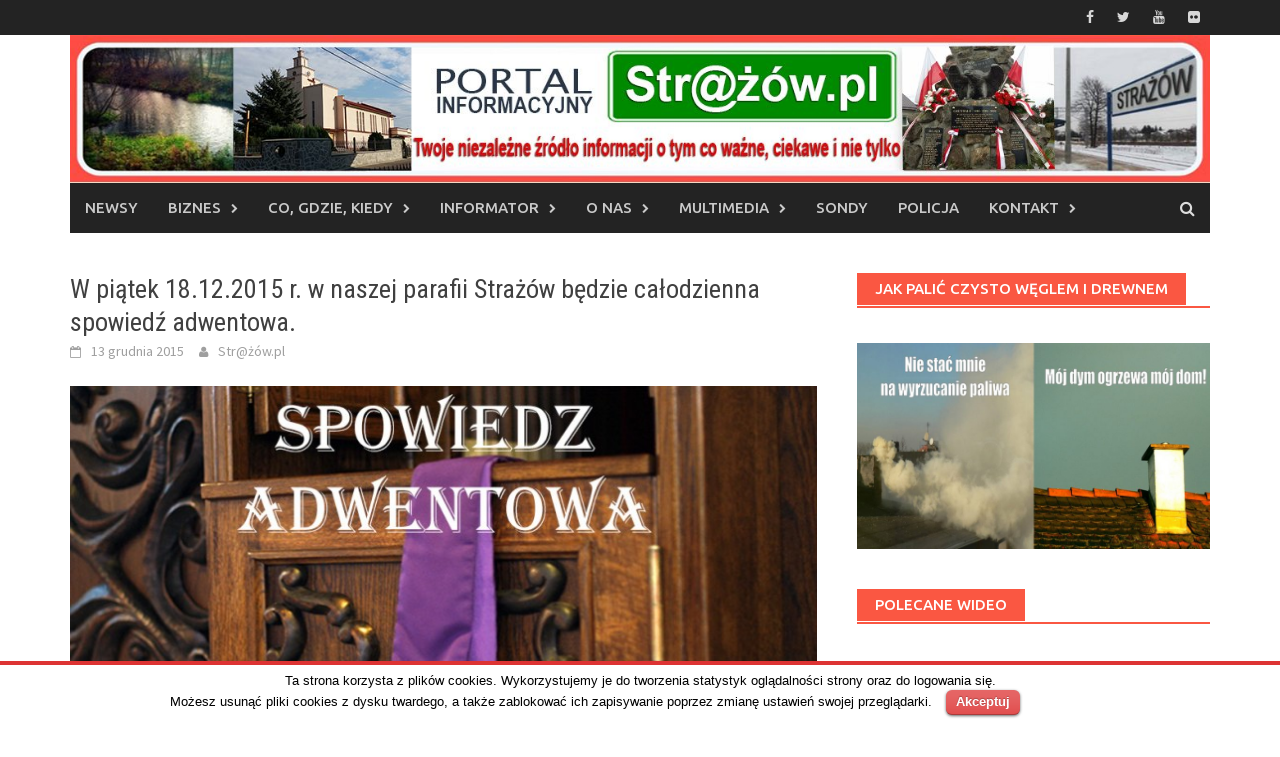

--- FILE ---
content_type: text/html; charset=UTF-8
request_url: https://strazow.pl/blog/2015/12/13/w-piatek-18-12-2015-r-bedzie-w-naszej-parafii-calodzienna-spowiedz-adwentowa/
body_size: 14466
content:
<!DOCTYPE html>
<html lang="pl-PL">
<head>
<meta charset="UTF-8">
<meta name="viewport" content="width=device-width, initial-scale=1">
<link rel="profile" href="http://gmpg.org/xfn/11">
<link rel="pingback" href="https://strazow.pl/xmlrpc.php">
<title>W piątek 18.12.2015 r. w naszej parafii Strażów będzie całodzienna spowiedź adwentowa. &#8211;  Str@ż&oacute;w.pl </title>
<meta name='robots' content='max-image-preview:large' />
<link rel='dns-prefetch' href='//static.addtoany.com' />
<link rel='dns-prefetch' href='//connect.facebook.net' />
<link rel='dns-prefetch' href='//platform.twitter.com' />
<link rel='dns-prefetch' href='//apis.google.com' />
<link rel='dns-prefetch' href='//fonts.googleapis.com' />
<link rel="alternate" type="application/rss+xml" title=" Str@ż&oacute;w.pl  &raquo; Kanał z wpisami" href="https://strazow.pl/feed/" />
<link rel="alternate" type="application/rss+xml" title=" Str@ż&oacute;w.pl  &raquo; Kanał z komentarzami" href="https://strazow.pl/comments/feed/" />
<link rel="alternate" type="application/rss+xml" title=" Str@ż&oacute;w.pl  &raquo; W piątek 18.12.2015 r. w naszej parafii Strażów będzie całodzienna spowiedź adwentowa. Kanał z komentarzami" href="https://strazow.pl/blog/2015/12/13/w-piatek-18-12-2015-r-bedzie-w-naszej-parafii-calodzienna-spowiedz-adwentowa/feed/" />
<link rel="alternate" title="oEmbed (JSON)" type="application/json+oembed" href="https://strazow.pl/wp-json/oembed/1.0/embed?url=https%3A%2F%2Fstrazow.pl%2Fblog%2F2015%2F12%2F13%2Fw-piatek-18-12-2015-r-bedzie-w-naszej-parafii-calodzienna-spowiedz-adwentowa%2F" />
<link rel="alternate" title="oEmbed (XML)" type="text/xml+oembed" href="https://strazow.pl/wp-json/oembed/1.0/embed?url=https%3A%2F%2Fstrazow.pl%2Fblog%2F2015%2F12%2F13%2Fw-piatek-18-12-2015-r-bedzie-w-naszej-parafii-calodzienna-spowiedz-adwentowa%2F&#038;format=xml" />
		<!-- This site uses the Google Analytics by ExactMetrics plugin v8.8.0 - Using Analytics tracking - https://www.exactmetrics.com/ -->
		<!-- Note: ExactMetrics is not currently configured on this site. The site owner needs to authenticate with Google Analytics in the ExactMetrics settings panel. -->
					<!-- No tracking code set -->
				<!-- / Google Analytics by ExactMetrics -->
		<style id='wp-img-auto-sizes-contain-inline-css' type='text/css'>
img:is([sizes=auto i],[sizes^="auto," i]){contain-intrinsic-size:3000px 1500px}
/*# sourceURL=wp-img-auto-sizes-contain-inline-css */
</style>
<link rel='stylesheet' id='kpicasa-css' href='https://strazow.pl/wp-content/plugins/kpicasa-gallery/kpicasa_gallery.css?ver=0.2.4' type='text/css' media='screen' />
<style id='wp-emoji-styles-inline-css' type='text/css'>

	img.wp-smiley, img.emoji {
		display: inline !important;
		border: none !important;
		box-shadow: none !important;
		height: 1em !important;
		width: 1em !important;
		margin: 0 0.07em !important;
		vertical-align: -0.1em !important;
		background: none !important;
		padding: 0 !important;
	}
/*# sourceURL=wp-emoji-styles-inline-css */
</style>
<link rel='stylesheet' id='wp-block-library-css' href='https://strazow.pl/wp-includes/css/dist/block-library/style.min.css?ver=6.9' type='text/css' media='all' />
<style id='global-styles-inline-css' type='text/css'>
:root{--wp--preset--aspect-ratio--square: 1;--wp--preset--aspect-ratio--4-3: 4/3;--wp--preset--aspect-ratio--3-4: 3/4;--wp--preset--aspect-ratio--3-2: 3/2;--wp--preset--aspect-ratio--2-3: 2/3;--wp--preset--aspect-ratio--16-9: 16/9;--wp--preset--aspect-ratio--9-16: 9/16;--wp--preset--color--black: #000000;--wp--preset--color--cyan-bluish-gray: #abb8c3;--wp--preset--color--white: #ffffff;--wp--preset--color--pale-pink: #f78da7;--wp--preset--color--vivid-red: #cf2e2e;--wp--preset--color--luminous-vivid-orange: #ff6900;--wp--preset--color--luminous-vivid-amber: #fcb900;--wp--preset--color--light-green-cyan: #7bdcb5;--wp--preset--color--vivid-green-cyan: #00d084;--wp--preset--color--pale-cyan-blue: #8ed1fc;--wp--preset--color--vivid-cyan-blue: #0693e3;--wp--preset--color--vivid-purple: #9b51e0;--wp--preset--gradient--vivid-cyan-blue-to-vivid-purple: linear-gradient(135deg,rgb(6,147,227) 0%,rgb(155,81,224) 100%);--wp--preset--gradient--light-green-cyan-to-vivid-green-cyan: linear-gradient(135deg,rgb(122,220,180) 0%,rgb(0,208,130) 100%);--wp--preset--gradient--luminous-vivid-amber-to-luminous-vivid-orange: linear-gradient(135deg,rgb(252,185,0) 0%,rgb(255,105,0) 100%);--wp--preset--gradient--luminous-vivid-orange-to-vivid-red: linear-gradient(135deg,rgb(255,105,0) 0%,rgb(207,46,46) 100%);--wp--preset--gradient--very-light-gray-to-cyan-bluish-gray: linear-gradient(135deg,rgb(238,238,238) 0%,rgb(169,184,195) 100%);--wp--preset--gradient--cool-to-warm-spectrum: linear-gradient(135deg,rgb(74,234,220) 0%,rgb(151,120,209) 20%,rgb(207,42,186) 40%,rgb(238,44,130) 60%,rgb(251,105,98) 80%,rgb(254,248,76) 100%);--wp--preset--gradient--blush-light-purple: linear-gradient(135deg,rgb(255,206,236) 0%,rgb(152,150,240) 100%);--wp--preset--gradient--blush-bordeaux: linear-gradient(135deg,rgb(254,205,165) 0%,rgb(254,45,45) 50%,rgb(107,0,62) 100%);--wp--preset--gradient--luminous-dusk: linear-gradient(135deg,rgb(255,203,112) 0%,rgb(199,81,192) 50%,rgb(65,88,208) 100%);--wp--preset--gradient--pale-ocean: linear-gradient(135deg,rgb(255,245,203) 0%,rgb(182,227,212) 50%,rgb(51,167,181) 100%);--wp--preset--gradient--electric-grass: linear-gradient(135deg,rgb(202,248,128) 0%,rgb(113,206,126) 100%);--wp--preset--gradient--midnight: linear-gradient(135deg,rgb(2,3,129) 0%,rgb(40,116,252) 100%);--wp--preset--font-size--small: 13px;--wp--preset--font-size--medium: 20px;--wp--preset--font-size--large: 36px;--wp--preset--font-size--x-large: 42px;--wp--preset--spacing--20: 0.44rem;--wp--preset--spacing--30: 0.67rem;--wp--preset--spacing--40: 1rem;--wp--preset--spacing--50: 1.5rem;--wp--preset--spacing--60: 2.25rem;--wp--preset--spacing--70: 3.38rem;--wp--preset--spacing--80: 5.06rem;--wp--preset--shadow--natural: 6px 6px 9px rgba(0, 0, 0, 0.2);--wp--preset--shadow--deep: 12px 12px 50px rgba(0, 0, 0, 0.4);--wp--preset--shadow--sharp: 6px 6px 0px rgba(0, 0, 0, 0.2);--wp--preset--shadow--outlined: 6px 6px 0px -3px rgb(255, 255, 255), 6px 6px rgb(0, 0, 0);--wp--preset--shadow--crisp: 6px 6px 0px rgb(0, 0, 0);}:where(.is-layout-flex){gap: 0.5em;}:where(.is-layout-grid){gap: 0.5em;}body .is-layout-flex{display: flex;}.is-layout-flex{flex-wrap: wrap;align-items: center;}.is-layout-flex > :is(*, div){margin: 0;}body .is-layout-grid{display: grid;}.is-layout-grid > :is(*, div){margin: 0;}:where(.wp-block-columns.is-layout-flex){gap: 2em;}:where(.wp-block-columns.is-layout-grid){gap: 2em;}:where(.wp-block-post-template.is-layout-flex){gap: 1.25em;}:where(.wp-block-post-template.is-layout-grid){gap: 1.25em;}.has-black-color{color: var(--wp--preset--color--black) !important;}.has-cyan-bluish-gray-color{color: var(--wp--preset--color--cyan-bluish-gray) !important;}.has-white-color{color: var(--wp--preset--color--white) !important;}.has-pale-pink-color{color: var(--wp--preset--color--pale-pink) !important;}.has-vivid-red-color{color: var(--wp--preset--color--vivid-red) !important;}.has-luminous-vivid-orange-color{color: var(--wp--preset--color--luminous-vivid-orange) !important;}.has-luminous-vivid-amber-color{color: var(--wp--preset--color--luminous-vivid-amber) !important;}.has-light-green-cyan-color{color: var(--wp--preset--color--light-green-cyan) !important;}.has-vivid-green-cyan-color{color: var(--wp--preset--color--vivid-green-cyan) !important;}.has-pale-cyan-blue-color{color: var(--wp--preset--color--pale-cyan-blue) !important;}.has-vivid-cyan-blue-color{color: var(--wp--preset--color--vivid-cyan-blue) !important;}.has-vivid-purple-color{color: var(--wp--preset--color--vivid-purple) !important;}.has-black-background-color{background-color: var(--wp--preset--color--black) !important;}.has-cyan-bluish-gray-background-color{background-color: var(--wp--preset--color--cyan-bluish-gray) !important;}.has-white-background-color{background-color: var(--wp--preset--color--white) !important;}.has-pale-pink-background-color{background-color: var(--wp--preset--color--pale-pink) !important;}.has-vivid-red-background-color{background-color: var(--wp--preset--color--vivid-red) !important;}.has-luminous-vivid-orange-background-color{background-color: var(--wp--preset--color--luminous-vivid-orange) !important;}.has-luminous-vivid-amber-background-color{background-color: var(--wp--preset--color--luminous-vivid-amber) !important;}.has-light-green-cyan-background-color{background-color: var(--wp--preset--color--light-green-cyan) !important;}.has-vivid-green-cyan-background-color{background-color: var(--wp--preset--color--vivid-green-cyan) !important;}.has-pale-cyan-blue-background-color{background-color: var(--wp--preset--color--pale-cyan-blue) !important;}.has-vivid-cyan-blue-background-color{background-color: var(--wp--preset--color--vivid-cyan-blue) !important;}.has-vivid-purple-background-color{background-color: var(--wp--preset--color--vivid-purple) !important;}.has-black-border-color{border-color: var(--wp--preset--color--black) !important;}.has-cyan-bluish-gray-border-color{border-color: var(--wp--preset--color--cyan-bluish-gray) !important;}.has-white-border-color{border-color: var(--wp--preset--color--white) !important;}.has-pale-pink-border-color{border-color: var(--wp--preset--color--pale-pink) !important;}.has-vivid-red-border-color{border-color: var(--wp--preset--color--vivid-red) !important;}.has-luminous-vivid-orange-border-color{border-color: var(--wp--preset--color--luminous-vivid-orange) !important;}.has-luminous-vivid-amber-border-color{border-color: var(--wp--preset--color--luminous-vivid-amber) !important;}.has-light-green-cyan-border-color{border-color: var(--wp--preset--color--light-green-cyan) !important;}.has-vivid-green-cyan-border-color{border-color: var(--wp--preset--color--vivid-green-cyan) !important;}.has-pale-cyan-blue-border-color{border-color: var(--wp--preset--color--pale-cyan-blue) !important;}.has-vivid-cyan-blue-border-color{border-color: var(--wp--preset--color--vivid-cyan-blue) !important;}.has-vivid-purple-border-color{border-color: var(--wp--preset--color--vivid-purple) !important;}.has-vivid-cyan-blue-to-vivid-purple-gradient-background{background: var(--wp--preset--gradient--vivid-cyan-blue-to-vivid-purple) !important;}.has-light-green-cyan-to-vivid-green-cyan-gradient-background{background: var(--wp--preset--gradient--light-green-cyan-to-vivid-green-cyan) !important;}.has-luminous-vivid-amber-to-luminous-vivid-orange-gradient-background{background: var(--wp--preset--gradient--luminous-vivid-amber-to-luminous-vivid-orange) !important;}.has-luminous-vivid-orange-to-vivid-red-gradient-background{background: var(--wp--preset--gradient--luminous-vivid-orange-to-vivid-red) !important;}.has-very-light-gray-to-cyan-bluish-gray-gradient-background{background: var(--wp--preset--gradient--very-light-gray-to-cyan-bluish-gray) !important;}.has-cool-to-warm-spectrum-gradient-background{background: var(--wp--preset--gradient--cool-to-warm-spectrum) !important;}.has-blush-light-purple-gradient-background{background: var(--wp--preset--gradient--blush-light-purple) !important;}.has-blush-bordeaux-gradient-background{background: var(--wp--preset--gradient--blush-bordeaux) !important;}.has-luminous-dusk-gradient-background{background: var(--wp--preset--gradient--luminous-dusk) !important;}.has-pale-ocean-gradient-background{background: var(--wp--preset--gradient--pale-ocean) !important;}.has-electric-grass-gradient-background{background: var(--wp--preset--gradient--electric-grass) !important;}.has-midnight-gradient-background{background: var(--wp--preset--gradient--midnight) !important;}.has-small-font-size{font-size: var(--wp--preset--font-size--small) !important;}.has-medium-font-size{font-size: var(--wp--preset--font-size--medium) !important;}.has-large-font-size{font-size: var(--wp--preset--font-size--large) !important;}.has-x-large-font-size{font-size: var(--wp--preset--font-size--x-large) !important;}
/*# sourceURL=global-styles-inline-css */
</style>

<style id='classic-theme-styles-inline-css' type='text/css'>
/*! This file is auto-generated */
.wp-block-button__link{color:#fff;background-color:#32373c;border-radius:9999px;box-shadow:none;text-decoration:none;padding:calc(.667em + 2px) calc(1.333em + 2px);font-size:1.125em}.wp-block-file__button{background:#32373c;color:#fff;text-decoration:none}
/*# sourceURL=/wp-includes/css/classic-themes.min.css */
</style>
<link rel='stylesheet' id='awsm-ead-public-css' href='https://strazow.pl/wp-content/plugins/embed-any-document/css/embed-public.min.css?ver=2.7.7' type='text/css' media='all' />
<link rel='stylesheet' id='contact-form-7-css' href='https://strazow.pl/wp-content/plugins/contact-form-7/includes/css/styles.css?ver=6.1.1' type='text/css' media='all' />
<link rel='stylesheet' id='cookielawinfo-style-css' href='https://strazow.pl/wp-content/plugins/cookie-law-info/css/cli-style.css?ver=1.5.3' type='text/css' media='all' />
<link rel='stylesheet' id='dashicons-css' href='https://strazow.pl/wp-includes/css/dashicons.min.css?ver=6.9' type='text/css' media='all' />
<link rel='stylesheet' id='everest-forms-general-css' href='https://strazow.pl/wp-content/plugins/everest-forms/assets/css/everest-forms.css?ver=3.4.1' type='text/css' media='all' />
<link rel='stylesheet' id='jquery-intl-tel-input-css' href='https://strazow.pl/wp-content/plugins/everest-forms/assets/css/intlTelInput.css?ver=3.4.1' type='text/css' media='all' />
<link rel='stylesheet' id='bwg_fonts-css' href='https://strazow.pl/wp-content/plugins/photo-gallery/css/bwg-fonts/fonts.css?ver=0.0.1' type='text/css' media='all' />
<link rel='stylesheet' id='bwg_frontend-css' href='https://strazow.pl/wp-content/plugins/photo-gallery/css/styles.min.css?ver=1.5.15' type='text/css' media='all' />
<link rel='stylesheet' id='functionality-for-pm-theme-css' href='https://strazow.pl/wp-content/plugins/popup-manager/public/css/pm-functionality-public.css?ver=1.0.0' type='text/css' media='all' />
<link rel='stylesheet' id='pm-animate-css' href='https://strazow.pl/wp-content/plugins/popup-manager/public/css/animate.css?ver=1.0.0' type='text/css' media='all' />
<link rel='stylesheet' id='public-googleFonts-css' href='//fonts.googleapis.com/css?family=Source+Sans+Pro%3A300%2C400%2C700%2C900&#038;subset=latin&#038;ver=6.9' type='text/css' media='all' />
<link rel='stylesheet' id='SFSImainCss-css' href='https://strazow.pl/wp-content/plugins/ultimate-social-media-icons/css/sfsi-style.css?ver=6.9' type='text/css' media='all' />
<link rel='stylesheet' id='spu-public-css-css' href='https://strazow.pl/wp-content/plugins/popups/public/assets/css/public.css?ver=1.9.1.1' type='text/css' media='all' />
<link rel='stylesheet' id='font-awesome-css' href='https://strazow.pl/wp-content/themes/awaken/css/font-awesome.min.css?ver=4.4.0' type='text/css' media='all' />
<link rel='stylesheet' id='bootstrap.css-css' href='https://strazow.pl/wp-content/themes/awaken/css/bootstrap.min.css?ver=all' type='text/css' media='all' />
<link rel='stylesheet' id='awaken-style-css' href='https://strazow.pl/wp-content/themes/awaken/style.css?ver=6.9' type='text/css' media='all' />
<link rel='stylesheet' id='awaken-fonts-css' href='https://fonts.googleapis.com/css?family=Ubuntu%3A400%2C500%7CSource+Sans+Pro%3A400%2C600%2C700%2C400italic%7CRoboto+Condensed%3A400italic%2C700%2C400&#038;subset=latin%2Clatin-ext' type='text/css' media='all' />
<link rel='stylesheet' id='add-flex-css-css' href='https://strazow.pl/wp-content/themes/awaken/css/flexslider.css?ver=6.9' type='text/css' media='screen' />
<link rel='stylesheet' id='addtoany-css' href='https://strazow.pl/wp-content/plugins/add-to-any/addtoany.min.css?ver=1.16' type='text/css' media='all' />
<script type="text/javascript" src="https://strazow.pl/wp-includes/js/jquery/jquery.min.js?ver=3.7.1" id="jquery-core-js"></script>
<script type="text/javascript" src="https://strazow.pl/wp-includes/js/jquery/jquery-migrate.min.js?ver=3.4.1" id="jquery-migrate-js"></script>
<script type="text/javascript" id="addtoany-core-js-before">
/* <![CDATA[ */
window.a2a_config=window.a2a_config||{};a2a_config.callbacks=[];a2a_config.overlays=[];a2a_config.templates={};a2a_localize = {
	Share: "Share",
	Save: "Save",
	Subscribe: "Subscribe",
	Email: "Email",
	Bookmark: "Bookmark",
	ShowAll: "Show all",
	ShowLess: "Show less",
	FindServices: "Find service(s)",
	FindAnyServiceToAddTo: "Instantly find any service to add to",
	PoweredBy: "Powered by",
	ShareViaEmail: "Share via email",
	SubscribeViaEmail: "Subscribe via email",
	BookmarkInYourBrowser: "Bookmark in your browser",
	BookmarkInstructions: "Press Ctrl+D or \u2318+D to bookmark this page",
	AddToYourFavorites: "Add to your favorites",
	SendFromWebOrProgram: "Send from any email address or email program",
	EmailProgram: "Email program",
	More: "More&#8230;",
	ThanksForSharing: "Thanks for sharing!",
	ThanksForFollowing: "Thanks for following!"
};


//# sourceURL=addtoany-core-js-before
/* ]]> */
</script>
<script type="text/javascript" defer src="https://static.addtoany.com/menu/page.js" id="addtoany-core-js"></script>
<script type="text/javascript" defer src="https://strazow.pl/wp-content/plugins/add-to-any/addtoany.min.js?ver=1.1" id="addtoany-jquery-js"></script>
<script type="text/javascript" src="https://strazow.pl/wp-content/plugins/cookie-law-info/js/cookielawinfo.js?ver=1.5.3" id="cookie-law-info-script-js"></script>
<script type="text/javascript" id="bwg_frontend-js-extra">
/* <![CDATA[ */
var bwg_objectsL10n = {"bwg_field_required":"field is required.","bwg_mail_validation":"To nie jest prawid\u0142owy adres e-mail. ","bwg_search_result":"Nie ma \u017cadnych zdj\u0119\u0107 pasuj\u0105cych do wyszukiwania.","bwg_select_tag":"Select Tag","bwg_order_by":"Order By","bwg_search":"Szukaj","bwg_show_ecommerce":"Show Ecommerce","bwg_hide_ecommerce":"Hide Ecommerce","bwg_show_comments":"Poka\u017c komentarze","bwg_hide_comments":"Ukryj komentarze","bwg_restore":"Przywr\u00f3\u0107","bwg_maximize":"Maksymalizacji","bwg_fullscreen":"Pe\u0142ny ekran","bwg_exit_fullscreen":"Zamknij tryb pe\u0142noekranowy","bwg_search_tag":"SEARCH...","bwg_tag_no_match":"No tags found","bwg_all_tags_selected":"All tags selected","bwg_tags_selected":"tags selected","play":"Gra\u0107","pause":"Pauza","is_pro":"","bwg_play":"Gra\u0107","bwg_pause":"Pauza","bwg_hide_info":"Ukryj informacje","bwg_show_info":"Poka\u017c informacje","bwg_hide_rating":"Ukryj informacje","bwg_show_rating":"Poka\u017c informacje","ok":"Ok","cancel":"Cancel","select_all":"Select all"};
//# sourceURL=bwg_frontend-js-extra
/* ]]> */
</script>
<script type="text/javascript" src="https://strazow.pl/wp-content/plugins/photo-gallery/js/scripts.min.js?ver=1.5.15" id="bwg_frontend-js"></script>
<script type="text/javascript" src="https://strazow.pl/wp-content/plugins/popup-manager/public/js/jquery.cookie.js?ver=1.0.0" id="jquery-cookie-js"></script>
<script type="text/javascript" src="https://strazow.pl/wp-content/plugins/popup-manager/public/js/pm-functionality-public.js?ver=1.0.0" id="functionality-for-pm-theme-js"></script>
<script type="text/javascript" src="//connect.facebook.net/pl_PL/sdk.js#xfbml=1&amp;version=v2.3" id="spu-facebook-js"></script>
<script type="text/javascript" src="//platform.twitter.com/widgets.js?ver=1.9.1.1" id="spu-twitter-js"></script>
<script type="text/javascript" src="//apis.google.com/js/platform.js?ver=1.9.1.1" id="spu-google-js"></script>
<script type="text/javascript" src="https://strazow.pl/wp-content/themes/awaken/js/scripts.js?ver=6.9" id="awaken-scripts-js"></script>
<link rel="https://api.w.org/" href="https://strazow.pl/wp-json/" /><link rel="alternate" title="JSON" type="application/json" href="https://strazow.pl/wp-json/wp/v2/posts/1418" /><link rel="EditURI" type="application/rsd+xml" title="RSD" href="https://strazow.pl/xmlrpc.php?rsd" />
<meta name="generator" content="WordPress 6.9" />
<meta name="generator" content="Everest Forms 3.4.1" />
<link rel="canonical" href="https://strazow.pl/blog/2015/12/13/w-piatek-18-12-2015-r-bedzie-w-naszej-parafii-calodzienna-spowiedz-adwentowa/" />
<link rel='shortlink' href='https://strazow.pl/?p=1418' />
<meta name="generator" content="Redux 4.5.7" /><meta name="follow.[base64]" content="Gfl7PR85GHdD8wk2GSqX"/><meta name="viewport" content="width=device-width, initial-scale=1"><meta property="og:image:secure_url" content="https://strazow.pl/wp-content/uploads/2015/12/spowiedz.jpg" data-id="sfsi"><meta property="og:image:type" content="" data-id="sfsi" /><meta property="og:image:width" content="931" data-id="sfsi" /><meta property="og:image:height" content="537" data-id="sfsi" /><meta property="og:url" content="https://strazow.pl/blog/2015/12/13/w-piatek-18-12-2015-r-bedzie-w-naszej-parafii-calodzienna-spowiedz-adwentowa/" data-id="sfsi" /><meta property="og:description" content="Powoli do końca dobiega okres „Adwentowego Czuwania” pragnąc więc dobrze przygotować się do świąt Bożego Narodzenie przez sakrament pokuty i pojednania – spowiedź.

W piątek 18 grudnia br. będzie w naszej parafii całodzienna spowiedź adwentowa:

	Przed południem od 9:00 – 10:00, 10:30 – 12:00
	Po południu od  15:00 – 16:30, 17:00 – 18:00,

W dniu spowiedzi Msza św.  wieczorem o 18:00.

Bardzo prosimy, aby skorzystać ze spowiedzi w piątek i nie odkładać jej na następne dni. 

źródło: parafia.strazow.pl" data-id="sfsi" /><meta property="og:title" content="W piątek 18.12.2015 r. w naszej parafii Strażów będzie całodzienna spowiedź adwentowa." data-id="sfsi" /><!-- Analytics by WP Statistics - https://wp-statistics.com -->
<style></style><link rel="icon" href="https://strazow.pl/wp-content/uploads/2017/03/cropped-logo-S-1-32x32.jpg" sizes="32x32" />
<link rel="icon" href="https://strazow.pl/wp-content/uploads/2017/03/cropped-logo-S-1-192x192.jpg" sizes="192x192" />
<link rel="apple-touch-icon" href="https://strazow.pl/wp-content/uploads/2017/03/cropped-logo-S-1-180x180.jpg" />
<meta name="msapplication-TileImage" content="https://strazow.pl/wp-content/uploads/2017/03/cropped-logo-S-1-270x270.jpg" />
</head>

<body class="wp-singular post-template-default single single-post postid-1418 single-format-standard wp-embed-responsive wp-theme-awaken everest-forms-no-js group-blog">
<div id="page" class="hfeed site">
	<a class="skip-link screen-reader-text" href="#content">Skip to content</a>
	<header id="masthead" class="site-header" role="banner">
		
		
		<div class="top-nav">
			<div class="container">
				<div class="row">
										<div class="col-xs-12 col-sm-6 col-md-8 ">
													<nav id="top-navigation" class="top-navigation" role="navigation">
															</nav><!-- #site-navigation -->	
							<a href="#" class="navbutton" id="top-nav-button">Top Menu</a>
							<div class="responsive-topnav"></div>
									
					</div><!-- col-xs-12 col-sm-6 col-md-8 -->
					<div class="col-xs-12 col-sm-6 col-md-4">
						
	<div class="asocial-area">
			<span class="asocial-icon facebook"><a href="https://www.facebook.com/strazow" target="_blank"><i class="fa fa-facebook"></i></a></span>
				<span class="asocial-icon twitter"><a href="https://twitter.com/StrazowNews" target="_blank"><i class="fa fa-twitter"></i></a></span>
						<span class="asocial-icon youtube"><a href="https://www.youtube.com/channel/UCqoqbxONwCdFcF6bATqdHvA" target="_blank"><i class="fa fa-youtube"></i></a></span>
						<span class="asocial-icon flickr"><a href="https://www.flickr.com/photos/150173901@N04/albums" target="_blank"><i class="fa fa-flickr"></i></a></span>
		</div>
	
					</div><!-- col-xs-12 col-sm-6 col-md-4 -->
				</div><!-- row -->
			</div><!-- .container -->
		</div>
	
	<div class="site-branding">
		<div class="container">
			<div class="site-brand-container">
										<div class="site-logo">
							<a href="https://strazow.pl/" rel="home"><img src="http://strazow.pl/wp-content/uploads/2017/03/cropped-logo_solectwa-new-6.jpg" alt=" Str@ż&oacute;w.pl "></a>
						</div>
								</div><!-- .site-brand-container -->
						
		</div>
	</div>

	<div class="container">
		<div class="awaken-navigation-container">
			<nav id="site-navigation" class="main-navigation cl-effect-10" role="navigation">
				<div class="menu-menu-1-container"><ul id="menu-menu-1" class="menu"><li id="menu-item-259" class="menu-item menu-item-type-custom menu-item-object-custom menu-item-home menu-item-259"><a href="http://strazow.pl">Newsy</a></li>
<li id="menu-item-7025" class="menu-item menu-item-type-taxonomy menu-item-object-category menu-item-has-children menu-item-7025"><a href="https://strazow.pl/blog/category/biznes/">BIZNES</a>
<ul class="sub-menu">
	<li id="menu-item-7026" class="menu-item menu-item-type-taxonomy menu-item-object-category menu-item-7026"><a href="https://strazow.pl/blog/category/inwestycje/">Inwestycje</a></li>
	<li id="menu-item-7028" class="menu-item menu-item-type-taxonomy menu-item-object-category menu-item-7028"><a href="https://strazow.pl/blog/category/kariera/">Kariera</a></li>
	<li id="menu-item-7029" class="menu-item menu-item-type-taxonomy menu-item-object-category menu-item-7029"><a href="https://strazow.pl/blog/category/pieniadze/">Pieniądze</a></li>
	<li id="menu-item-7030" class="menu-item menu-item-type-taxonomy menu-item-object-category menu-item-7030"><a href="https://strazow.pl/blog/category/praca/">Praca</a></li>
</ul>
</li>
<li id="menu-item-7032" class="menu-item menu-item-type-taxonomy menu-item-object-category menu-item-has-children menu-item-7032"><a href="https://strazow.pl/blog/category/co-gdzie-kiedy/">Co, gdzie, kiedy</a>
<ul class="sub-menu">
	<li id="menu-item-186" class="menu-item menu-item-type-taxonomy menu-item-object-category menu-item-186"><a href="https://strazow.pl/blog/category/wydarzenia/">Wydarzenia</a></li>
	<li id="menu-item-185" class="menu-item menu-item-type-taxonomy menu-item-object-category menu-item-185"><a href="https://strazow.pl/blog/category/news/">Ogłoszenia</a></li>
	<li id="menu-item-7036" class="menu-item menu-item-type-taxonomy menu-item-object-category menu-item-7036"><a href="https://strazow.pl/blog/category/ogloszenia-parafialne/">Ogłoszenia parafialne</a></li>
	<li id="menu-item-7034" class="menu-item menu-item-type-taxonomy menu-item-object-category menu-item-has-children menu-item-7034"><a href="https://strazow.pl/blog/category/komunikacja/">KOMUNIKACJA</a>
	<ul class="sub-menu">
		<li id="menu-item-306" class="menu-item menu-item-type-custom menu-item-object-custom menu-item-306"><a href="http://www.rozklad-pkp.pl/">Rozkład jazdy PKP</a></li>
	</ul>
</li>
</ul>
</li>
<li id="menu-item-193" class="menu-item menu-item-type-post_type menu-item-object-page menu-item-has-children menu-item-193"><a href="https://strazow.pl/informator/">Informator</a>
<ul class="sub-menu">
	<li id="menu-item-7037" class="menu-item menu-item-type-taxonomy menu-item-object-category menu-item-7037"><a href="https://strazow.pl/blog/category/ostrzezenia/">Ostrzeżenia pogodowe</a></li>
	<li id="menu-item-405" class="menu-item menu-item-type-post_type menu-item-object-page menu-item-405"><a href="https://strazow.pl/zglos-problem/">Awarie i interwencje</a></li>
	<li id="menu-item-197" class="menu-item menu-item-type-post_type menu-item-object-page menu-item-197"><a href="https://strazow.pl/informator/wywoz-smieci/">Nowy System Gospodarki Odpadami – 2016</a></li>
	<li id="menu-item-211" class="menu-item menu-item-type-post_type menu-item-object-page menu-item-has-children menu-item-211"><a href="https://strazow.pl/informator/fundusz-solecki/">Fundusz sołecki</a>
	<ul class="sub-menu">
		<li id="menu-item-3351" class="menu-item menu-item-type-post_type menu-item-object-page menu-item-3351"><a href="https://strazow.pl/informator/fundusz-solecki/rok-2017/">Rok 2017</a></li>
		<li id="menu-item-213" class="menu-item menu-item-type-post_type menu-item-object-page menu-item-213"><a href="https://strazow.pl/informator/fundusz-solecki/rok-2016/">Rok 2016</a></li>
		<li id="menu-item-212" class="menu-item menu-item-type-post_type menu-item-object-page menu-item-212"><a href="https://strazow.pl/informator/fundusz-solecki/rok-2015/">Rok 2015</a></li>
	</ul>
</li>
	<li id="menu-item-210" class="menu-item menu-item-type-post_type menu-item-object-page menu-item-210"><a href="https://strazow.pl/pisma/">Informacje ze strony Gminy Krasne</a></li>
	<li id="menu-item-1055" class="menu-item menu-item-type-post_type menu-item-object-page menu-item-1055"><a href="https://strazow.pl/informator/informacje-i-uslugi-przyjazne-obywatelom/">Informacje i usługi przyjazne obywatelom</a></li>
	<li id="menu-item-383" class="menu-item menu-item-type-post_type menu-item-object-page menu-item-383"><a href="https://strazow.pl/informator/sprawy-zwiazane-z-budownictwem-ew-gruntow-itp/">Sprawy związane z budownictwem, ew. gruntów, nieruchomościami, itp.</a></li>
	<li id="menu-item-426" class="menu-item menu-item-type-post_type menu-item-object-page menu-item-has-children menu-item-426"><a href="https://strazow.pl/informator/wszystko-o-rodzinie-w-jednym-miejscu/">Wszystko o rodzinie w jednym miejscu.</a>
	<ul class="sub-menu">
		<li id="menu-item-3382" class="menu-item menu-item-type-post_type menu-item-object-page menu-item-3382"><a href="https://strazow.pl/informator/wszystko-o-rodzinie-w-jednym-miejscu/program-rodzina-500-plus/">Program Rodzina 500 plus</a></li>
		<li id="menu-item-414" class="menu-item menu-item-type-post_type menu-item-object-page menu-item-414"><a href="https://strazow.pl/informator/karta-duzej-rodziny/">Karta Dużej Rodziny</a></li>
		<li id="menu-item-427" class="menu-item menu-item-type-post_type menu-item-object-page menu-item-427"><a href="https://strazow.pl/informator/swiadczenia-i-ulgi/">Świadczenia i ulgi</a></li>
	</ul>
</li>
	<li id="menu-item-391" class="menu-item menu-item-type-post_type menu-item-object-page menu-item-391"><a href="https://strazow.pl/informator/pcpr-w-rzeszowie/">Powiatowe Centrum Pomocy Rodzinie w Rzeszowie</a></li>
	<li id="menu-item-395" class="menu-item menu-item-type-custom menu-item-object-custom menu-item-395"><a href="http://www.pup.rzeszow.pl/">Powiatowy Urząd Pracy w Rzeszowie</a></li>
</ul>
</li>
<li id="menu-item-187" class="menu-item menu-item-type-post_type menu-item-object-page menu-item-has-children menu-item-187"><a href="https://strazow.pl/o-nas/">O nas</a>
<ul class="sub-menu">
	<li id="menu-item-273" class="menu-item menu-item-type-post_type menu-item-object-page menu-item-has-children menu-item-273"><a href="https://strazow.pl/historia-parafii/">Parafia</a>
	<ul class="sub-menu">
		<li id="menu-item-202" class="menu-item menu-item-type-post_type menu-item-object-page menu-item-202"><a href="https://strazow.pl/proboszcz/">Proboszcz</a></li>
	</ul>
</li>
	<li id="menu-item-206" class="menu-item menu-item-type-post_type menu-item-object-page menu-item-has-children menu-item-206"><a href="https://strazow.pl/organizacje/">Organizacje/Jednostki organizacyjne</a>
	<ul class="sub-menu">
		<li id="menu-item-204" class="menu-item menu-item-type-post_type menu-item-object-page menu-item-204"><a href="https://strazow.pl/gminne-przedszkole-w-strazowie/">Gminne Przedszkole w Strażowie</a></li>
		<li id="menu-item-205" class="menu-item menu-item-type-post_type menu-item-object-page menu-item-205"><a href="https://strazow.pl/zespol-szkol-w-strazowie/">Zespół Szkół w Strażowie</a></li>
		<li id="menu-item-208" class="menu-item menu-item-type-post_type menu-item-object-page menu-item-208"><a href="https://strazow.pl/organizacje/strazowianie/">Towarzystwo Społeczno- Kulturalne &#8220;Strażowianie&#8221;</a></li>
		<li id="menu-item-271" class="menu-item menu-item-type-custom menu-item-object-custom menu-item-271"><a href="http://strazow1960.futbolowo.pl/">Klub Sportowy &#8220;Rzemieślnik&#8221; w Strażowie</a></li>
	</ul>
</li>
	<li id="menu-item-190" class="menu-item menu-item-type-post_type menu-item-object-page menu-item-190"><a href="https://strazow.pl/o-nas/wladze/">Sołtys i władze sołectwa Strażów</a></li>
	<li id="menu-item-188" class="menu-item menu-item-type-post_type menu-item-object-page menu-item-188"><a href="https://strazow.pl/o-nas/mapa-strazowa/">Mapa Strażowa</a></li>
	<li id="menu-item-189" class="menu-item menu-item-type-post_type menu-item-object-page menu-item-189"><a href="https://strazow.pl/o-nas/info-strazow/">Położenie i podstawowe informacje o Strażowie</a></li>
	<li id="menu-item-3394" class="menu-item menu-item-type-post_type menu-item-object-page menu-item-3394"><a href="https://strazow.pl/statutu-solectwa-strazow/">Statutu Sołectwa Strażów</a></li>
	<li id="menu-item-192" class="menu-item menu-item-type-post_type menu-item-object-page menu-item-192"><a href="https://strazow.pl/o-nas/wazne-obiekty-i-miejsca/">Ważne obiekty i miejsca</a></li>
	<li id="menu-item-199" class="menu-item menu-item-type-post_type menu-item-object-page menu-item-199"><a href="https://strazow.pl/o-nas/ciekawostki-artykuly-historyczne/">Ciekawostki i artykuły historyczne</a></li>
</ul>
</li>
<li id="menu-item-569" class="menu-item menu-item-type-post_type menu-item-object-page menu-item-has-children menu-item-569"><a href="https://strazow.pl/multimedia/">Multimedia</a>
<ul class="sub-menu">
	<li id="menu-item-7035" class="menu-item menu-item-type-taxonomy menu-item-object-category menu-item-7035"><a href="https://strazow.pl/blog/category/fotorelacje/">FOTORELACJE</a></li>
</ul>
</li>
<li id="menu-item-1263" class="menu-item menu-item-type-post_type menu-item-object-page menu-item-1263"><a href="https://strazow.pl/sondy-i-ankiety/">SONDY</a></li>
<li id="menu-item-7031" class="menu-item menu-item-type-taxonomy menu-item-object-category menu-item-7031"><a href="https://strazow.pl/blog/category/policja/">POLICJA</a></li>
<li id="menu-item-392" class="menu-item menu-item-type-post_type menu-item-object-page menu-item-has-children menu-item-392"><a href="https://strazow.pl/kontakt-3/">Kontakt</a>
<ul class="sub-menu">
	<li id="menu-item-216" class="menu-item menu-item-type-post_type menu-item-object-page menu-item-216"><a href="https://strazow.pl/kontakt/">Telefony alarmowe</a></li>
</ul>
</li>
</ul></div>			</nav><!-- #site-navigation -->
			<a href="#" class="navbutton" id="main-nav-button">Main Menu</a>
			<div class="responsive-mainnav"></div>

							<div class="awaken-search-button-icon"></div>
				<div class="awaken-search-box-container">
					<div class="awaken-search-box">
						<form action="https://strazow.pl/" id="awaken-search-form" method="get">
							<input type="text" value="" name="s" id="s" />
							<input type="submit" value="Search" />
						</form>
					</div><!-- th-search-box -->
				</div><!-- .th-search-box-container -->
			
		</div><!-- .awaken-navigation-container-->
	</div><!-- .container -->
	</header><!-- #masthead -->

	<div id="content" class="site-content">
		<div class="container">

	<div class="row">
<div class="col-xs-12 col-sm-12 col-md-8 ">
	<div id="primary" class="content-area">
		<main id="main" class="site-main" role="main">

		
			
<article id="post-1418" class="post-1418 post type-post status-publish format-standard has-post-thumbnail hentry category-ogloszenia-archiwalne">
	<header class="single-entry-header">
		<h1 class="single-entry-title entry-title">W piątek 18.12.2015 r. w naszej parafii Strażów będzie całodzienna spowiedź adwentowa.</h1>
		<div class="single-entry-meta">
			<span class="posted-on"><a href="https://strazow.pl/blog/2015/12/13/w-piatek-18-12-2015-r-bedzie-w-naszej-parafii-calodzienna-spowiedz-adwentowa/" rel="bookmark"><time class="entry-date published" datetime="2015-12-13T17:09:38+01:00">13 grudnia 2015</time><time class="updated" datetime="2016-01-02T00:42:14+01:00">2 stycznia 2016</time></a></span><span class="byline"><span class="author vcard"><a class="url fn n" href="https://strazow.pl/blog/author/admin/">Str@żów.pl</a></span></span>					</div><!-- .entry-meta -->
	</header><!-- .entry-header -->

				<div class="article-featured-image">
				<img width="752" height="440" src="https://strazow.pl/wp-content/uploads/2015/12/spowiedz-752x440.jpg" class="attachment-featured-slider size-featured-slider wp-post-image" alt="" decoding="async" fetchpriority="high" />			</div>
			
	<div class="entry-content">
		<p><span style="color: #800000;"><strong>Powoli do końca dobiega okres „Adwentowego Czuwania” pragnąc więc dobrze przygotować się do świąt Bożego Narodzenie przez sakrament pokuty i pojednania – spowiedź.</strong></span><span id="more-1418"></span></p>
<p><span style="color: #800000;"><strong>W piątek 18 grudnia br. będzie w naszej parafii całodzienna spowiedź adwentowa</strong><strong>:</strong></span></p>
<ul>
<li title="" data-original-title=""><span style="color: #800000;">Przed południem od<strong> 9:00 – 10:00, 10:30 – 12:00</strong></span></li>
<li title="" data-original-title=""><span style="color: #800000;">Po południu od <strong> 15:00 – 16:30, 17:00 – 18:00,</strong></span></li>
</ul>
<p><span style="color: #800000;"><em><strong>W dniu spowiedzi Msza św.  wieczorem o 18:00.</strong></em></span></p>
<p><span style="color: #800000;"><strong>Bardzo prosimy, aby skorzystać ze spowiedzi w piątek i nie odkładać jej na następne dni. </strong></span></p>
<p>źródło: <a href="http://www.parafia.strazow.pl/spowiedz-adwentowa/">parafia.strazow.pl</a></p>
<p></p><div class="addtoany_share_save_container addtoany_content addtoany_content_bottom"><div class="a2a_kit a2a_kit_size_32 addtoany_list" data-a2a-url="https://strazow.pl/blog/2015/12/13/w-piatek-18-12-2015-r-bedzie-w-naszej-parafii-calodzienna-spowiedz-adwentowa/" data-a2a-title="W piątek 18.12.2015 r. w naszej parafii Strażów będzie całodzienna spowiedź adwentowa."><a class="a2a_button_facebook" href="https://www.addtoany.com/add_to/facebook?linkurl=https%3A%2F%2Fstrazow.pl%2Fblog%2F2015%2F12%2F13%2Fw-piatek-18-12-2015-r-bedzie-w-naszej-parafii-calodzienna-spowiedz-adwentowa%2F&amp;linkname=W%20pi%C4%85tek%2018.12.2015%20r.%20w%20naszej%20parafii%20Stra%C5%BC%C3%B3w%20b%C4%99dzie%20ca%C5%82odzienna%20spowied%C5%BA%20adwentowa." title="Facebook" rel="nofollow noopener" target="_blank"></a><a class="a2a_button_mastodon" href="https://www.addtoany.com/add_to/mastodon?linkurl=https%3A%2F%2Fstrazow.pl%2Fblog%2F2015%2F12%2F13%2Fw-piatek-18-12-2015-r-bedzie-w-naszej-parafii-calodzienna-spowiedz-adwentowa%2F&amp;linkname=W%20pi%C4%85tek%2018.12.2015%20r.%20w%20naszej%20parafii%20Stra%C5%BC%C3%B3w%20b%C4%99dzie%20ca%C5%82odzienna%20spowied%C5%BA%20adwentowa." title="Mastodon" rel="nofollow noopener" target="_blank"></a><a class="a2a_button_email" href="https://www.addtoany.com/add_to/email?linkurl=https%3A%2F%2Fstrazow.pl%2Fblog%2F2015%2F12%2F13%2Fw-piatek-18-12-2015-r-bedzie-w-naszej-parafii-calodzienna-spowiedz-adwentowa%2F&amp;linkname=W%20pi%C4%85tek%2018.12.2015%20r.%20w%20naszej%20parafii%20Stra%C5%BC%C3%B3w%20b%C4%99dzie%20ca%C5%82odzienna%20spowied%C5%BA%20adwentowa." title="Email" rel="nofollow noopener" target="_blank"></a><a class="a2a_dd addtoany_share_save addtoany_share" href="https://www.addtoany.com/share"></a></div></div>			</div><!-- .entry-content -->

	<footer class="single-entry-footer">
		<div class="categorized-under">Posted Under</div><div class="awaken-category-list"><a href="https://strazow.pl/blog/category/ogloszenia-archiwalne/" rel="category tag">Ogłoszenia archiwalne</a></div><div class="clearfix"></div>
	</footer><!-- .entry-footer -->
</article><!-- #post-## -->

				<nav class="navigation post-navigation" role="navigation">
		<h2 class="screen-reader-text">Post navigation</h2>
		<div class="nav-links">
			<div class="nav-previous"><a href="https://strazow.pl/blog/2015/12/12/silny-wiatr-ostrzezenie-imgw-2/" rel="prev">Silny wiatr – ostrzeżenie IMGW</a></div><div class="nav-next"><a href="https://strazow.pl/blog/2015/12/13/policjanci-szukaja-swiadkow-wypadku-kolejowego-w-strazowie-z-5-12-2015-r/" rel="next">Policjanci szukają świadków wypadku kolejowego w Strażowie z 5.12.2015 r.</a></div>		</div><!-- .nav-links -->
	</nav><!-- .navigation -->
	
			
		
		</main><!-- #main -->
	</div><!-- #primary -->
</div><!-- .bootstrap cols -->
<div class="col-xs-12 col-sm-6 col-md-4">
	
<div id="secondary" class="main-widget-area" role="complementary">
	<aside id="awaken_medium_rectangle_ad-18" class="widget widget_awaken_medium_rectangle_ad"><div class="widget-title-container"><h3 class="widget-title">Jak palić czysto węglem i drewnem</h3></div>
		<div class="awaken-medium-rectangle-widget">
			<figure>
				<a href="http://strazow.pl/blog/2016/12/16/jak-palic-czysto-weglem-i-drewnem-czyste-ogrzewanie/"><img src="http://strazow.pl/wp-content/uploads/2016/12/jakpalic-752x440.jpg"></a>
			</figure>
		</div>

</aside><aside id="awaken_video_widget-2" class="widget widget_awaken_video_widget"><div class="widget-title-container"><h3 class="widget-title">Polecane Wideo</h3></div><div class="awaken-video-widget video-container">		<iframe width="100%" height="100%" src="http://www.youtube.com/embed/Fslt_r_uv2s" frameborder="0" allowfullscreen></iframe>
		</div></aside><aside id="awaken_medium_rectangle_ad-24" class="widget widget_awaken_medium_rectangle_ad"><div class="widget-title-container"><h3 class="widget-title">Seniorze – bądź czujny </h3></div>
		<div class="awaken-medium-rectangle-widget">
			<figure>
				<a href="http://strazow.pl/blog/2017/12/12/nie-daj-sie-oszukac-na-policjanta-i-na-wnuczka-badzmy-szczegolnie-ostrozni-vide/"><img src="http://strazow.pl/wp-content/uploads/2017/12/1082.jpg"></a>
			</figure>
		</div>

</aside><aside id="awaken_medium_rectangle_ad-7" class="widget widget_awaken_medium_rectangle_ad">
		<div class="awaken-medium-rectangle-widget">
			<figure>
				<a href="https://www.facebook.com/strazow"><img src="http://strazow.pl/wp-content/uploads/2015/12/facebook-76536__180.png"></a>
			</figure>
		</div>

</aside></div><!-- #secondary -->
</div><!-- .bootstrap cols -->
</div><!-- .row -->
		</div><!-- container -->
	</div><!-- #content -->

	<footer id="colophon" class="site-footer" role="contentinfo">
		<div class="container">
			<div class="row">
				<div class="footer-widget-area">
					<div class="col-md-4">
						<div class="left-footer">
							<div class="widget-area" role="complementary">
								
															</div><!-- .widget-area -->
						</div>
					</div>
					
					<div class="col-md-4">
						<div class="mid-footer">
							<div class="widget-area" role="complementary">
								
															</div><!-- .widget-area -->						
						</div>
					</div>

					<div class="col-md-4">
						<div class="right-footer">
							<div class="widget-area" role="complementary">
								
															</div><!-- .widget-area -->				
						</div>
					</div>						
				</div><!-- .footer-widget-area -->
			</div><!-- .row -->
		</div><!-- .container -->	

		<div class="footer-site-info">	
			<div class="container">
				<div class="row">
					<div class="col-xs-12 col-md-6 col-sm-6 awfl">
						© 2015-2025 <a href="http://strazow.pl"> Strażów</a> 					</div>
					<div class="col-xs-12 col-md-6 col-sm-6 awfr">
						<div class="th-copyright">
							Proudly powered by <a href="http://wordpress.org" target="_blank" title="WordPress">WordPress</a>.							<span class="sep"> | </span>
							Theme: Awaken by <a href="http://themezhut.com/themes/awaken" target="_blank" rel="designer">ThemezHut</a>.						</div>
					</div>
				</div><!-- .row -->
			</div><!-- .container -->
		</div><!-- .site-info -->
	</footer><!-- #colophon -->
</div><!-- #page -->

<script type="speculationrules">
{"prefetch":[{"source":"document","where":{"and":[{"href_matches":"/*"},{"not":{"href_matches":["/wp-*.php","/wp-admin/*","/wp-content/uploads/*","/wp-content/*","/wp-content/plugins/*","/wp-content/themes/awaken/*","/*\\?(.+)"]}},{"not":{"selector_matches":"a[rel~=\"nofollow\"]"}},{"not":{"selector_matches":".no-prefetch, .no-prefetch a"}}]},"eagerness":"conservative"}]}
</script>
<div id="cookie-law-info-bar"><span>Ta strona korzysta z plików cookies. Wykorzystujemy je do tworzenia statystyk oglądalności strony oraz do logowania się. <br>Możesz usunąć pliki cookies z dysku twardego, a także zablokować ich zapisywanie poprzez zmianę ustawień swojej przeglądarki. <a href="#" id="cookie_action_close_header"  class="medium cli-plugin-button cli-plugin-main-button" >Akceptuj</a> <a href="http://strazow.pl" id="CONSTANT_OPEN_URL" target="_blank"  class="cli-plugin-main-link"  >Czytaj więcej</a></span></div><div id="cookie-law-info-again"><span id="cookie_hdr_showagain">Polityka prywatności i Cookies</span></div>		
		<script type="text/javascript">
			//<![CDATA[
			jQuery(document).ready(function() {
				cli_show_cookiebar({
					settings: '{"animate_speed_hide":"500","animate_speed_show":"500","background":"#ffffff","border":"#dd3333","border_on":true,"button_1_button_colour":"#dd3333","button_1_button_hover":"#b12929","button_1_link_colour":"#fff","button_1_as_button":true,"button_2_button_colour":"#dd3333","button_2_button_hover":"#b12929","button_2_link_colour":"#ffffff","button_2_as_button":false,"font_family":"Arial, Helvetica, sans-serif","header_fix":false,"notify_animate_hide":false,"notify_animate_show":true,"notify_div_id":"#cookie-law-info-bar","notify_position_horizontal":"right","notify_position_vertical":"bottom","scroll_close":true,"scroll_close_reload":true,"showagain_tab":true,"showagain_background":"#fff","showagain_border":"#000","showagain_div_id":"#cookie-law-info-again","showagain_x_position":"100px","text":"#000","show_once_yn":false,"show_once":"10000"}'
				});
			});
			//]]>
		</script>
		
					<!--facebook like and share js -->
			<div id="fb-root"></div>
			<script>
				(function(d, s, id) {
					var js, fjs = d.getElementsByTagName(s)[0];
					if (d.getElementById(id)) return;
					js = d.createElement(s);
					js.id = id;
					js.src = "//connect.facebook.net/en_US/sdk.js#xfbml=1&version=v2.5";
					fjs.parentNode.insertBefore(js, fjs);
				}(document, 'script', 'facebook-jssdk'));
			</script>
		<script>
window.addEventListener('sfsi_functions_loaded', function() {
    if (typeof sfsi_responsive_toggle == 'function') {
        sfsi_responsive_toggle(0);
        // console.log('sfsi_responsive_toggle');

    }
})
</script>
    <script>
        window.addEventListener('sfsi_functions_loaded', function() {
            if (typeof sfsi_plugin_version == 'function') {
                sfsi_plugin_version(2.59);
            }
        });

        function sfsi_processfurther(ref) {
            var feed_id = '[base64]';
            var feedtype = 8;
            var email = jQuery(ref).find('input[name="email"]').val();
            var filter = /^([a-zA-Z0-9_\.\-])+\@(([a-zA-Z0-9\-])+\.)+([a-zA-Z0-9]{2,4})+$/;
            if ((email != "Enter your email") && (filter.test(email))) {
                if (feedtype == "8") {
                    var url = "https://api.follow.it/subscription-form/" + feed_id + "/" + feedtype;
                    window.open(url, "popupwindow", "scrollbars=yes,width=1080,height=760");
                    return true;
                }
            } else {
                alert("Please enter email address");
                jQuery(ref).find('input[name="email"]').focus();
                return false;
            }
        }
    </script>
    <style type="text/css" aria-selected="true">
        .sfsi_subscribe_Popinner {
            width: 100% !important;

            height: auto !important;

            padding: 18px 0px !important;

            background-color: #ffffff !important;

        }

        .sfsi_subscribe_Popinner form {

            margin: 0 20px !important;

        }

        .sfsi_subscribe_Popinner h5 {

            font-family: Helvetica,Arial,sans-serif !important;

            font-weight: bold !important;

            color: #000000 !important;

            font-size: 16px !important;

            text-align: center !important;

            margin: 0 0 10px !important;

            padding: 0 !important;

        }

        .sfsi_subscription_form_field {

            margin: 5px 0 !important;

            width: 100% !important;

            display: inline-flex;

            display: -webkit-inline-flex;

        }

        .sfsi_subscription_form_field input {

            width: 100% !important;

            padding: 10px 0px !important;

        }

        .sfsi_subscribe_Popinner input[type=email] {

            font-family: Helvetica,Arial,sans-serif !important;

            font-style: normal !important;

            color: #000000 !important;

            font-size: 14px !important;

            text-align: center !important;

        }

        .sfsi_subscribe_Popinner input[type=email]::-webkit-input-placeholder {

            font-family: Helvetica,Arial,sans-serif !important;

            font-style: normal !important;

            color: #000000 !important;

            font-size: 14px !important;

            text-align: center !important;

        }

        .sfsi_subscribe_Popinner input[type=email]:-moz-placeholder {
            /* Firefox 18- */

            font-family: Helvetica,Arial,sans-serif !important;

            font-style: normal !important;

            color: #000000 !important;

            font-size: 14px !important;

            text-align: center !important;

        }

        .sfsi_subscribe_Popinner input[type=email]::-moz-placeholder {
            /* Firefox 19+ */

            font-family: Helvetica,Arial,sans-serif !important;

            font-style: normal !important;

            color: #000000 !important;

            font-size: 14px !important;

            text-align: center !important;

        }

        .sfsi_subscribe_Popinner input[type=email]:-ms-input-placeholder {

            font-family: Helvetica,Arial,sans-serif !important;

            font-style: normal !important;

            color: #000000 !important;

            font-size: 14px !important;

            text-align: center !important;

        }

        .sfsi_subscribe_Popinner input[type=submit] {

            font-family: Helvetica,Arial,sans-serif !important;

            font-weight: bold !important;

            color: #000000 !important;

            font-size: 16px !important;

            text-align: center !important;

            background-color: #dedede !important;

        }

        .sfsi_shortcode_container {
            float: left;
        }

        .sfsi_shortcode_container .norm_row .sfsi_wDiv {
            position: relative !important;
        }

        .sfsi_shortcode_container .sfsi_holders {
            display: none;
        }

            </style>

	<script type="text/javascript">
		var c = document.body.className;
		c = c.replace( /everest-forms-no-js/, 'everest-forms-js' );
		document.body.className = c;
	</script>
	<script type="text/javascript" src="https://strazow.pl/wp-content/plugins/embed-any-document/js/pdfobject.min.js?ver=2.7.7" id="awsm-ead-pdf-object-js"></script>
<script type="text/javascript" id="awsm-ead-public-js-extra">
/* <![CDATA[ */
var eadPublic = [];
//# sourceURL=awsm-ead-public-js-extra
/* ]]> */
</script>
<script type="text/javascript" src="https://strazow.pl/wp-content/plugins/embed-any-document/js/embed-public.min.js?ver=2.7.7" id="awsm-ead-public-js"></script>
<script type="text/javascript" src="https://strazow.pl/wp-includes/js/dist/hooks.min.js?ver=dd5603f07f9220ed27f1" id="wp-hooks-js"></script>
<script type="text/javascript" src="https://strazow.pl/wp-includes/js/dist/i18n.min.js?ver=c26c3dc7bed366793375" id="wp-i18n-js"></script>
<script type="text/javascript" id="wp-i18n-js-after">
/* <![CDATA[ */
wp.i18n.setLocaleData( { 'text direction\u0004ltr': [ 'ltr' ] } );
//# sourceURL=wp-i18n-js-after
/* ]]> */
</script>
<script type="text/javascript" src="https://strazow.pl/wp-content/plugins/contact-form-7/includes/swv/js/index.js?ver=6.1.1" id="swv-js"></script>
<script type="text/javascript" id="contact-form-7-js-translations">
/* <![CDATA[ */
( function( domain, translations ) {
	var localeData = translations.locale_data[ domain ] || translations.locale_data.messages;
	localeData[""].domain = domain;
	wp.i18n.setLocaleData( localeData, domain );
} )( "contact-form-7", {"translation-revision-date":"2025-08-25 16:00:05+0000","generator":"GlotPress\/4.0.1","domain":"messages","locale_data":{"messages":{"":{"domain":"messages","plural-forms":"nplurals=3; plural=(n == 1) ? 0 : ((n % 10 >= 2 && n % 10 <= 4 && (n % 100 < 12 || n % 100 > 14)) ? 1 : 2);","lang":"pl"},"This contact form is placed in the wrong place.":["Ten formularz kontaktowy zosta\u0142 umieszczony w niew\u0142a\u015bciwym miejscu."],"Error:":["B\u0142\u0105d:"]}},"comment":{"reference":"includes\/js\/index.js"}} );
//# sourceURL=contact-form-7-js-translations
/* ]]> */
</script>
<script type="text/javascript" id="contact-form-7-js-before">
/* <![CDATA[ */
var wpcf7 = {
    "api": {
        "root": "https:\/\/strazow.pl\/wp-json\/",
        "namespace": "contact-form-7\/v1"
    },
    "cached": 1
};
//# sourceURL=contact-form-7-js-before
/* ]]> */
</script>
<script type="text/javascript" src="https://strazow.pl/wp-content/plugins/contact-form-7/includes/js/index.js?ver=6.1.1" id="contact-form-7-js"></script>
<script type="text/javascript" src="https://strazow.pl/wp-includes/js/jquery/ui/core.min.js?ver=1.13.3" id="jquery-ui-core-js"></script>
<script type="text/javascript" src="https://strazow.pl/wp-content/plugins/ultimate-social-media-icons/js/shuffle/modernizr.custom.min.js?ver=6.9" id="SFSIjqueryModernizr-js"></script>
<script type="text/javascript" src="https://strazow.pl/wp-content/plugins/ultimate-social-media-icons/js/shuffle/jquery.shuffle.min.js?ver=6.9" id="SFSIjqueryShuffle-js"></script>
<script type="text/javascript" src="https://strazow.pl/wp-content/plugins/ultimate-social-media-icons/js/shuffle/random-shuffle-min.js?ver=6.9" id="SFSIjqueryrandom-shuffle-js"></script>
<script type="text/javascript" id="SFSICustomJs-js-extra">
/* <![CDATA[ */
var sfsi_icon_ajax_object = {"ajax_url":"https://strazow.pl/wp-admin/admin-ajax.php"};
var sfsi_icon_ajax_object = {"ajax_url":"https://strazow.pl/wp-admin/admin-ajax.php","plugin_url":"https://strazow.pl/wp-content/plugins/ultimate-social-media-icons/"};
//# sourceURL=SFSICustomJs-js-extra
/* ]]> */
</script>
<script type="text/javascript" src="https://strazow.pl/wp-content/plugins/ultimate-social-media-icons/js/custom.js?ver=6.9" id="SFSICustomJs-js"></script>
<script type="text/javascript" id="spu-public-js-extra">
/* <![CDATA[ */
var spuvar = {"is_admin":"","disable_style":"","safe_mode":"","ajax_mode":"","ajax_url":"https://strazow.pl/wp-admin/admin-ajax.php","ajax_mode_url":"https://strazow.pl/?spu_action=spu_load&lang=","pid":"1418","is_front_page":"","is_category":"","site_url":"https://strazow.pl","is_archive":"","is_search":"","is_preview":"","seconds_confirmation_close":"5"};
var spuvar_social = {"facebook":"1","twitter":"1","google":"1"};
//# sourceURL=spu-public-js-extra
/* ]]> */
</script>
<script type="text/javascript" src="https://strazow.pl/wp-content/plugins/popups/public/assets/js/min/public-min.js?ver=1.9.1.1" id="spu-public-js"></script>
<script type="text/javascript" src="https://strazow.pl/wp-content/themes/awaken/js/navigation.js?ver=20120206" id="awaken-navigation-js"></script>
<script type="text/javascript" src="https://strazow.pl/wp-content/themes/awaken/js/bootstrap.min.js?ver=6.9" id="bootstrap-js-js"></script>
<script type="text/javascript" src="https://strazow.pl/wp-content/themes/awaken/js/skip-link-focus-fix.js?ver=20130115" id="awaken-skip-link-focus-fix-js"></script>
<script type="text/javascript" src="https://strazow.pl/wp-content/themes/awaken/js/jquery.flexslider-min.js?ver=6.9" id="flexslider-js"></script>
<script type="text/javascript" src="https://strazow.pl/wp-content/themes/awaken/js/awaken.slider.js?ver=6.9" id="add-awaken-flex-js-js"></script>
<script id="wp-emoji-settings" type="application/json">
{"baseUrl":"https://s.w.org/images/core/emoji/17.0.2/72x72/","ext":".png","svgUrl":"https://s.w.org/images/core/emoji/17.0.2/svg/","svgExt":".svg","source":{"concatemoji":"https://strazow.pl/wp-includes/js/wp-emoji-release.min.js?ver=6.9"}}
</script>
<script type="module">
/* <![CDATA[ */
/*! This file is auto-generated */
const a=JSON.parse(document.getElementById("wp-emoji-settings").textContent),o=(window._wpemojiSettings=a,"wpEmojiSettingsSupports"),s=["flag","emoji"];function i(e){try{var t={supportTests:e,timestamp:(new Date).valueOf()};sessionStorage.setItem(o,JSON.stringify(t))}catch(e){}}function c(e,t,n){e.clearRect(0,0,e.canvas.width,e.canvas.height),e.fillText(t,0,0);t=new Uint32Array(e.getImageData(0,0,e.canvas.width,e.canvas.height).data);e.clearRect(0,0,e.canvas.width,e.canvas.height),e.fillText(n,0,0);const a=new Uint32Array(e.getImageData(0,0,e.canvas.width,e.canvas.height).data);return t.every((e,t)=>e===a[t])}function p(e,t){e.clearRect(0,0,e.canvas.width,e.canvas.height),e.fillText(t,0,0);var n=e.getImageData(16,16,1,1);for(let e=0;e<n.data.length;e++)if(0!==n.data[e])return!1;return!0}function u(e,t,n,a){switch(t){case"flag":return n(e,"\ud83c\udff3\ufe0f\u200d\u26a7\ufe0f","\ud83c\udff3\ufe0f\u200b\u26a7\ufe0f")?!1:!n(e,"\ud83c\udde8\ud83c\uddf6","\ud83c\udde8\u200b\ud83c\uddf6")&&!n(e,"\ud83c\udff4\udb40\udc67\udb40\udc62\udb40\udc65\udb40\udc6e\udb40\udc67\udb40\udc7f","\ud83c\udff4\u200b\udb40\udc67\u200b\udb40\udc62\u200b\udb40\udc65\u200b\udb40\udc6e\u200b\udb40\udc67\u200b\udb40\udc7f");case"emoji":return!a(e,"\ud83e\u1fac8")}return!1}function f(e,t,n,a){let r;const o=(r="undefined"!=typeof WorkerGlobalScope&&self instanceof WorkerGlobalScope?new OffscreenCanvas(300,150):document.createElement("canvas")).getContext("2d",{willReadFrequently:!0}),s=(o.textBaseline="top",o.font="600 32px Arial",{});return e.forEach(e=>{s[e]=t(o,e,n,a)}),s}function r(e){var t=document.createElement("script");t.src=e,t.defer=!0,document.head.appendChild(t)}a.supports={everything:!0,everythingExceptFlag:!0},new Promise(t=>{let n=function(){try{var e=JSON.parse(sessionStorage.getItem(o));if("object"==typeof e&&"number"==typeof e.timestamp&&(new Date).valueOf()<e.timestamp+604800&&"object"==typeof e.supportTests)return e.supportTests}catch(e){}return null}();if(!n){if("undefined"!=typeof Worker&&"undefined"!=typeof OffscreenCanvas&&"undefined"!=typeof URL&&URL.createObjectURL&&"undefined"!=typeof Blob)try{var e="postMessage("+f.toString()+"("+[JSON.stringify(s),u.toString(),c.toString(),p.toString()].join(",")+"));",a=new Blob([e],{type:"text/javascript"});const r=new Worker(URL.createObjectURL(a),{name:"wpTestEmojiSupports"});return void(r.onmessage=e=>{i(n=e.data),r.terminate(),t(n)})}catch(e){}i(n=f(s,u,c,p))}t(n)}).then(e=>{for(const n in e)a.supports[n]=e[n],a.supports.everything=a.supports.everything&&a.supports[n],"flag"!==n&&(a.supports.everythingExceptFlag=a.supports.everythingExceptFlag&&a.supports[n]);var t;a.supports.everythingExceptFlag=a.supports.everythingExceptFlag&&!a.supports.flag,a.supports.everything||((t=a.source||{}).concatemoji?r(t.concatemoji):t.wpemoji&&t.twemoji&&(r(t.twemoji),r(t.wpemoji)))});
//# sourceURL=https://strazow.pl/wp-includes/js/wp-emoji-loader.min.js
/* ]]> */
</script>

</body>
</html>